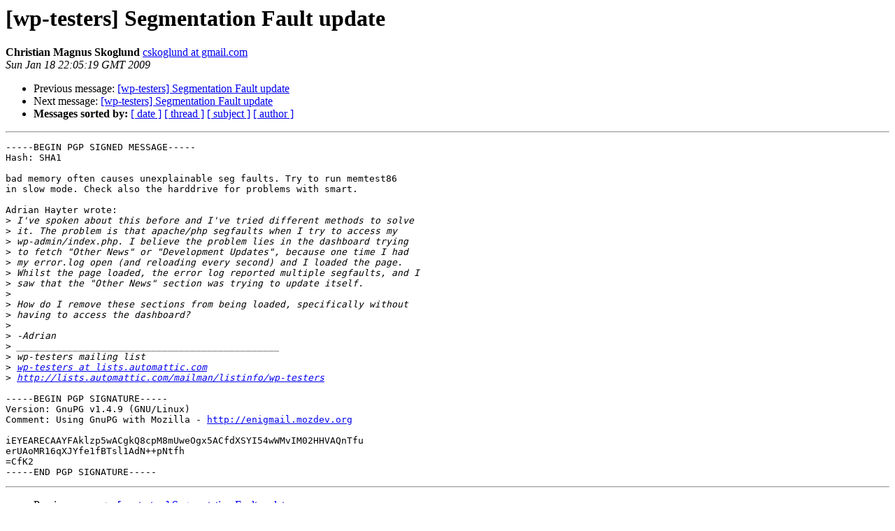

--- FILE ---
content_type: text/html
request_url: https://lists.automattic.com/pipermail/wp-testers/2009-January/011081.html
body_size: 1336
content:
<!DOCTYPE HTML PUBLIC "-//W3C//DTD HTML 3.2//EN">
<HTML>
 <HEAD>
   <TITLE> [wp-testers] Segmentation Fault update
   </TITLE>
   <LINK REL="Index" HREF="index.html" >
   <LINK REL="made" HREF="mailto:wp-testers%40lists.automattic.com?Subject=%5Bwp-testers%5D%20Segmentation%20Fault%20update&In-Reply-To=49739D01.9030200%40gmail.com">
   <META NAME="robots" CONTENT="index,nofollow">
   <META http-equiv="Content-Type" content="text/html; charset=us-ascii">
   <LINK REL="Previous"  HREF="011080.html">
   <LINK REL="Next"  HREF="011082.html">
 </HEAD>
 <BODY BGCOLOR="#ffffff">
   <H1>[wp-testers] Segmentation Fault update</H1>
    <B>Christian Magnus Skoglund</B> 
    <A HREF="mailto:wp-testers%40lists.automattic.com?Subject=%5Bwp-testers%5D%20Segmentation%20Fault%20update&In-Reply-To=49739D01.9030200%40gmail.com"
       TITLE="[wp-testers] Segmentation Fault update">cskoglund at gmail.com
       </A><BR>
    <I>Sun Jan 18 22:05:19 GMT 2009</I>
    <P><UL>
        <LI>Previous message: <A HREF="011080.html">[wp-testers] Segmentation Fault update
</A></li>
        <LI>Next message: <A HREF="011082.html">[wp-testers] Segmentation Fault update
</A></li>
         <LI> <B>Messages sorted by:</B> 
              <a href="date.html#11081">[ date ]</a>
              <a href="thread.html#11081">[ thread ]</a>
              <a href="subject.html#11081">[ subject ]</a>
              <a href="author.html#11081">[ author ]</a>
         </LI>
       </UL>
    <HR>  
<!--beginarticle-->
<PRE>-----BEGIN PGP SIGNED MESSAGE-----
Hash: SHA1

bad memory often causes unexplainable seg faults. Try to run memtest86
in slow mode. Check also the harddrive for problems with smart.

Adrian Hayter wrote:
&gt;<i> I've spoken about this before and I've tried different methods to solve
</I>&gt;<i> it. The problem is that apache/php segfaults when I try to access my
</I>&gt;<i> wp-admin/index.php. I believe the problem lies in the dashboard trying
</I>&gt;<i> to fetch &quot;Other News&quot; or &quot;Development Updates&quot;, because one time I had
</I>&gt;<i> my error.log open (and reloading every second) and I loaded the page.
</I>&gt;<i> Whilst the page loaded, the error log reported multiple segfaults, and I
</I>&gt;<i> saw that the &quot;Other News&quot; section was trying to update itself.
</I>&gt;<i> 
</I>&gt;<i> How do I remove these sections from being loaded, specifically without
</I>&gt;<i> having to access the dashboard?
</I>&gt;<i> 
</I>&gt;<i> -Adrian
</I>&gt;<i> _______________________________________________
</I>&gt;<i> wp-testers mailing list
</I>&gt;<i> <A HREF="http://lists.automattic.com/mailman/listinfo/wp-testers">wp-testers at lists.automattic.com</A>
</I>&gt;<i> <A HREF="http://lists.automattic.com/mailman/listinfo/wp-testers">http://lists.automattic.com/mailman/listinfo/wp-testers</A>
</I>
-----BEGIN PGP SIGNATURE-----
Version: GnuPG v1.4.9 (GNU/Linux)
Comment: Using GnuPG with Mozilla - <A HREF="http://enigmail.mozdev.org">http://enigmail.mozdev.org</A>

iEYEARECAAYFAklzp5wACgkQ8cpM8mUweOgx5ACfdXSYI54wWMvIM02HHVAQnTfu
erUAoMR16qXJYfe1fBTsl1AdN++pNtfh
=CfK2
-----END PGP SIGNATURE-----
</PRE>




<!--endarticle-->
    <HR>
    <P><UL>
        <!--threads-->
	<LI>Previous message: <A HREF="011080.html">[wp-testers] Segmentation Fault update
</A></li>
	<LI>Next message: <A HREF="011082.html">[wp-testers] Segmentation Fault update
</A></li>
         <LI> <B>Messages sorted by:</B> 
              <a href="date.html#11081">[ date ]</a>
              <a href="thread.html#11081">[ thread ]</a>
              <a href="subject.html#11081">[ subject ]</a>
              <a href="author.html#11081">[ author ]</a>
         </LI>
       </UL>

<hr>
<a href="http://lists.automattic.com/mailman/listinfo/wp-testers">More information about the wp-testers
mailing list</a><br>
</body></html>
